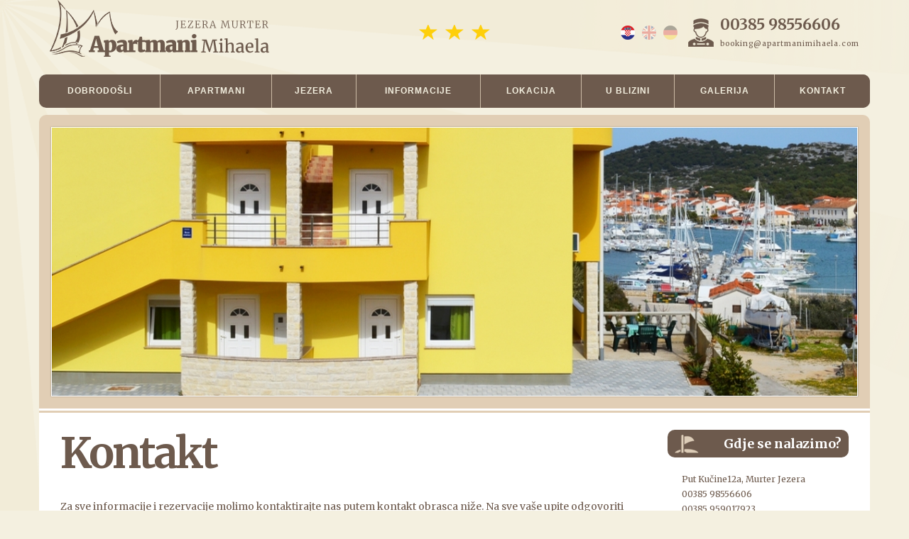

--- FILE ---
content_type: text/html; charset=UTF-8
request_url: http://apartmanimihaela.com/kontakt/
body_size: 29060
content:
<!DOCTYPE html>
<html lang="hr" prefix="og: http://ogp.me/ns#">
<head>
<meta charset="UTF-8" />
<meta name="viewport" content="width=device-width, initial-scale=1, maximum-scale=1" />
<link rel="stylesheet" type="text/css" href="http://apartmanimihaela.com/wp-content/themes/apartmanimihaela/style.css" />
<link rel="stylesheet" type="text/css" href="http://apartmanimihaela.com/wp-content/themes/apartmanimihaela/css/bootstrap.min.css" />
<link href='https://fonts.googleapis.com/css?family=Merriweather:400,700&subset=latin,latin-ext' rel='stylesheet' type='text/css'>
<script src="https://ajax.googleapis.com/ajax/libs/jquery/2.2.0/jquery.min.js"></script>
<script type="text/javascript" src="http://apartmanimihaela.com/wp-content/themes/apartmanimihaela/js/bootstrap.min.js"></script>
<title>Kontakt - Apartmani Mihaela</title>
<!-- Added by Simplest Gallery Plugin v. 4.3 BEGIN -->
<!-- SG default gallery type is: lightbox -->
<!-- Added by FancyBox without labels BEGIN -->
<!-- Lighbox module for Simplest Gallery, v. 1.1 -->
<!-- Added by FancyBox without labels END -->
<!-- Added by Simplest Gallery Plugin END -->

<!-- This site is optimized with the Yoast SEO plugin v4.2.1 - https://yoast.com/wordpress/plugins/seo/ -->
<link rel="canonical" href="http://apartmanimihaela.com/kontakt/" />
<meta property="og:locale" content="hr_HR" />
<meta property="og:type" content="article" />
<meta property="og:title" content="Kontakt - Apartmani Mihaela" />
<meta property="og:description" content="Za sve informacije i rezervacije molimo kontaktirajte nas putem kontakt obrasca niže. Na sve vaše upite odgovoriti ćemo u najkraćem mogućem roku. Hvala na povjerenju. Kontakt obrazac" />
<meta property="og:url" content="http://apartmanimihaela.com/kontakt/" />
<meta property="og:site_name" content="Apartmani Mihaela" />
<meta name="twitter:card" content="summary" />
<meta name="twitter:description" content="Za sve informacije i rezervacije molimo kontaktirajte nas putem kontakt obrasca niže. Na sve vaše upite odgovoriti ćemo u najkraćem mogućem roku. Hvala na povjerenju. Kontakt obrazac" />
<meta name="twitter:title" content="Kontakt - Apartmani Mihaela" />
<!-- / Yoast SEO plugin. -->

<link rel='dns-prefetch' href='//ajax.googleapis.com' />
<link rel='dns-prefetch' href='//s0.wp.com' />
<link rel='dns-prefetch' href='//s.w.org' />
<link rel="alternate" type="application/rss+xml" title="Apartmani Mihaela &raquo; Kanal" href="http://apartmanimihaela.com/feed/" />
<link rel="alternate" type="application/rss+xml" title="Apartmani Mihaela &raquo; Kanal komentara" href="http://apartmanimihaela.com/comments/feed/" />
		<script type="text/javascript">
			window._wpemojiSettings = {"baseUrl":"https:\/\/s.w.org\/images\/core\/emoji\/2.2.1\/72x72\/","ext":".png","svgUrl":"https:\/\/s.w.org\/images\/core\/emoji\/2.2.1\/svg\/","svgExt":".svg","source":{"concatemoji":"http:\/\/apartmanimihaela.com\/wp-includes\/js\/wp-emoji-release.min.js?ver=4.7.3"}};
			!function(a,b,c){function d(a){var b,c,d,e,f=String.fromCharCode;if(!k||!k.fillText)return!1;switch(k.clearRect(0,0,j.width,j.height),k.textBaseline="top",k.font="600 32px Arial",a){case"flag":return k.fillText(f(55356,56826,55356,56819),0,0),!(j.toDataURL().length<3e3)&&(k.clearRect(0,0,j.width,j.height),k.fillText(f(55356,57331,65039,8205,55356,57096),0,0),b=j.toDataURL(),k.clearRect(0,0,j.width,j.height),k.fillText(f(55356,57331,55356,57096),0,0),c=j.toDataURL(),b!==c);case"emoji4":return k.fillText(f(55357,56425,55356,57341,8205,55357,56507),0,0),d=j.toDataURL(),k.clearRect(0,0,j.width,j.height),k.fillText(f(55357,56425,55356,57341,55357,56507),0,0),e=j.toDataURL(),d!==e}return!1}function e(a){var c=b.createElement("script");c.src=a,c.defer=c.type="text/javascript",b.getElementsByTagName("head")[0].appendChild(c)}var f,g,h,i,j=b.createElement("canvas"),k=j.getContext&&j.getContext("2d");for(i=Array("flag","emoji4"),c.supports={everything:!0,everythingExceptFlag:!0},h=0;h<i.length;h++)c.supports[i[h]]=d(i[h]),c.supports.everything=c.supports.everything&&c.supports[i[h]],"flag"!==i[h]&&(c.supports.everythingExceptFlag=c.supports.everythingExceptFlag&&c.supports[i[h]]);c.supports.everythingExceptFlag=c.supports.everythingExceptFlag&&!c.supports.flag,c.DOMReady=!1,c.readyCallback=function(){c.DOMReady=!0},c.supports.everything||(g=function(){c.readyCallback()},b.addEventListener?(b.addEventListener("DOMContentLoaded",g,!1),a.addEventListener("load",g,!1)):(a.attachEvent("onload",g),b.attachEvent("onreadystatechange",function(){"complete"===b.readyState&&c.readyCallback()})),f=c.source||{},f.concatemoji?e(f.concatemoji):f.wpemoji&&f.twemoji&&(e(f.twemoji),e(f.wpemoji)))}(window,document,window._wpemojiSettings);
		</script>
		<style type="text/css">
img.wp-smiley,
img.emoji {
	display: inline !important;
	border: none !important;
	box-shadow: none !important;
	height: 1em !important;
	width: 1em !important;
	margin: 0 .07em !important;
	vertical-align: -0.1em !important;
	background: none !important;
	padding: 0 !important;
}
</style>
<link rel='stylesheet' id='contact-form-7-css'  href='http://apartmanimihaela.com/wp-content/plugins/contact-form-7/includes/css/styles.css?ver=4.6.1' type='text/css' media='all' />
<link rel='stylesheet' id='jquery-ui-theme-css'  href='http://ajax.googleapis.com/ajax/libs/jqueryui/1.11.4/themes/smoothness/jquery-ui.min.css?ver=1.11.4' type='text/css' media='all' />
<link rel='stylesheet' id='jquery-ui-timepicker-css'  href='http://apartmanimihaela.com/wp-content/plugins/contact-form-7-datepicker/js/jquery-ui-timepicker/jquery-ui-timepicker-addon.min.css?ver=4.7.3' type='text/css' media='all' />
<link rel='stylesheet' id='fancybox-css'  href='http://apartmanimihaela.com/wp-content/plugins/simplest-gallery/fancybox/jquery.fancybox-1.3.4.css?ver=4.7.3' type='text/css' media='all' />
<link rel='stylesheet' id='jetpack_css-css'  href='http://apartmanimihaela.com/wp-content/plugins/jetpack/css/jetpack.css?ver=4.5' type='text/css' media='all' />
<script type='text/javascript' src='http://apartmanimihaela.com/wp-content/plugins/simplest-gallery/lib/jquery-1.10.2.min.js?ver=1.10.2'></script>
<script type='text/javascript' src='http://apartmanimihaela.com/wp-content/plugins/simplest-gallery/lib/jquery-migrate-1.2.1.min.js?ver=1.2.1'></script>
<script type='text/javascript' src='http://apartmanimihaela.com/wp-content/plugins/simplest-gallery/lib/jquery.mousewheel-3.0.6.pack.js?ver=3.0.6'></script>
<script type='text/javascript' src='http://apartmanimihaela.com/wp-content/plugins/simplest-gallery/fancybox/jquery.fancybox-1.3.4.js?ver=1.3.4'></script>
<link rel='https://api.w.org/' href='http://apartmanimihaela.com/wp-json/' />
<link rel="EditURI" type="application/rsd+xml" title="RSD" href="http://apartmanimihaela.com/xmlrpc.php?rsd" />
<link rel="wlwmanifest" type="application/wlwmanifest+xml" href="http://apartmanimihaela.com/wp-includes/wlwmanifest.xml" /> 
<meta name="generator" content="WordPress 4.7.3" />
<link rel='shortlink' href='http://wp.me/P7ilsv-b' />
<link rel="alternate" type="application/json+oembed" href="http://apartmanimihaela.com/wp-json/oembed/1.0/embed?url=http%3A%2F%2Fapartmanimihaela.com%2Fkontakt%2F" />
<link rel="alternate" type="text/xml+oembed" href="http://apartmanimihaela.com/wp-json/oembed/1.0/embed?url=http%3A%2F%2Fapartmanimihaela.com%2Fkontakt%2F&#038;format=xml" />
<style type="text/css">
.qtranxs_flag_hr {background-image: url(http://apartmanimihaela.com/wp-content/plugins/qtranslate-x/flags/hr.png); background-repeat: no-repeat;}
.qtranxs_flag_en {background-image: url(http://apartmanimihaela.com/wp-content/plugins/qtranslate-x/flags/gb.png); background-repeat: no-repeat;}
.qtranxs_flag_de {background-image: url(http://apartmanimihaela.com/wp-content/plugins/qtranslate-x/flags/de.png); background-repeat: no-repeat;}
</style>
<link hreflang="hr" href="http://apartmanimihaela.com/hr/kontakt/" rel="alternate" />
<link hreflang="en" href="http://apartmanimihaela.com/en/kontakt/" rel="alternate" />
<link hreflang="de" href="http://apartmanimihaela.com/de/kontakt/" rel="alternate" />
<link hreflang="x-default" href="http://apartmanimihaela.com/kontakt/" rel="alternate" />
<meta name="generator" content="qTranslate-X 3.4.6.8" />

<link rel='dns-prefetch' href='//v0.wordpress.com'>
<style type='text/css'>img#wpstats{display:none}</style></head>
<body class="page-template-default page page-id-11">
	<header>
		<section class="container">
			<div class="row">
				<div class="mobile_header group">
					<div class="header_menu_mobile">
						<a href="/" title="" id="mob_logo">Apartmani Mihaela Jezera Murter</a>
						<a href="#" title="" id="mob_menu" class="glyphicon glyphicon-align-justify"></a>
						<div class="menu_holder" style="display:none;">
						<div class="menu-glavni-izbornik-container"><ul id="menu-glavni-izbornik" class="menu"><li id="menu-item-560" class="menu-item menu-item-type-post_type menu-item-object-page menu-item-home menu-item-560"><a href="http://apartmanimihaela.com/">Dobrodošli</a></li>
<li id="menu-item-561" class="menu-item menu-item-type-taxonomy menu-item-object-category menu-item-561"><a href="http://apartmanimihaela.com/apartmani/">Apartmani</a></li>
<li id="menu-item-562" class="menu-item menu-item-type-post_type menu-item-object-page menu-item-562"><a href="http://apartmanimihaela.com/jezera/">Jezera</a></li>
<li id="menu-item-563" class="menu-item menu-item-type-taxonomy menu-item-object-category menu-item-563"><a href="http://apartmanimihaela.com/informacije/">Informacije</a></li>
<li id="menu-item-564" class="menu-item menu-item-type-post_type menu-item-object-page menu-item-564"><a href="http://apartmanimihaela.com/lokacija/">Lokacija</a></li>
<li id="menu-item-565" class="menu-item menu-item-type-taxonomy menu-item-object-category menu-item-565"><a href="http://apartmanimihaela.com/u-blizini/">U blizini</a></li>
<li id="menu-item-566" class="menu-item menu-item-type-post_type menu-item-object-page menu-item-566"><a href="http://apartmanimihaela.com/galerija/">Galerija</a></li>
<li id="menu-item-567" class="menu-item menu-item-type-post_type menu-item-object-page current-menu-item page_item page-item-11 current_page_item menu-item-567"><a href="http://apartmanimihaela.com/kontakt/">Kontakt</a></li>
</ul></div>						
<ul class="language-chooser language-chooser-text qtranxs_language_chooser" id="qtranslate-chooser">
<li class="lang-hr active"><a href="http://apartmanimihaela.com/hr/kontakt/" hreflang="hr" title="Hrvatski (hr)" class="qtranxs_text qtranxs_text_hr"><span>Hrvatski</span></a></li>
<li class="lang-en"><a href="http://apartmanimihaela.com/en/kontakt/" hreflang="en" title="English (en)" class="qtranxs_text qtranxs_text_en"><span>English</span></a></li>
<li class="lang-de"><a href="http://apartmanimihaela.com/de/kontakt/" hreflang="de" title="Deutsch (de)" class="qtranxs_text qtranxs_text_de"><span>Deutsch</span></a></li>
</ul><div class="qtranxs_widget_end"></div>
						<a href="tel:0038598556606" title="" class="menu_item_added">00385 98556606</a>
						<a href="tel:00385959017923" title="" class="menu_item_added">00385 959017923</a>
						<a href="mailto:booking@apartmanimihaela.com" title="" class="menu_item_added">booking@apartmanimihaela.com</a>
						</div>
					</div>
				</div>
				<div class="group desktop">
					<div class="col-md-4">
						<h2 class="logo"><a href="http://apartmanimihaela.com/" title="Apartmani Mihaela" rel="home">Apartmani Mihaela</a></h2>					</div>
					<div class="col-md-4">
						<div class="categorization"></div>
					</div>
					<div class="col-md-4 nomp">
						<div class="header_menu">
							<ul class="header_menu horizontal">
								<li class="lang">
<ul class="language-chooser language-chooser-text qtranxs_language_chooser" id="qtranslate-chooser">
<li class="lang-hr active"><a href="http://apartmanimihaela.com/hr/kontakt/" hreflang="hr" title="Hrvatski (hr)" class="qtranxs_text qtranxs_text_hr"><span>Hrvatski</span></a></li>
<li class="lang-en"><a href="http://apartmanimihaela.com/en/kontakt/" hreflang="en" title="English (en)" class="qtranxs_text qtranxs_text_en"><span>English</span></a></li>
<li class="lang-de"><a href="http://apartmanimihaela.com/de/kontakt/" hreflang="de" title="Deutsch (de)" class="qtranxs_text qtranxs_text_de"><span>Deutsch</span></a></li>
</ul><div class="qtranxs_widget_end"></div>
</li>
								<li class="rec">
									<strong><a href="tel:0038598556606" title="">00385 98556606</a></strong>
									<span><a href="mailto:booking@apartmanimihaela.com" title="">booking@apartmanimihaela.com</a></span>
								</li>
							</ul>
						</div>
					</div>
				</div>
				<nav class="master_menu"><div class="menu-glavni-izbornik-container"><ul id="menu-glavni-izbornik-1" class="menu"><li class="menu-item menu-item-type-post_type menu-item-object-page menu-item-home menu-item-560"><a href="http://apartmanimihaela.com/">Dobrodošli</a></li>
<li class="menu-item menu-item-type-taxonomy menu-item-object-category menu-item-561"><a href="http://apartmanimihaela.com/apartmani/">Apartmani</a></li>
<li class="menu-item menu-item-type-post_type menu-item-object-page menu-item-562"><a href="http://apartmanimihaela.com/jezera/">Jezera</a></li>
<li class="menu-item menu-item-type-taxonomy menu-item-object-category menu-item-563"><a href="http://apartmanimihaela.com/informacije/">Informacije</a></li>
<li class="menu-item menu-item-type-post_type menu-item-object-page menu-item-564"><a href="http://apartmanimihaela.com/lokacija/">Lokacija</a></li>
<li class="menu-item menu-item-type-taxonomy menu-item-object-category menu-item-565"><a href="http://apartmanimihaela.com/u-blizini/">U blizini</a></li>
<li class="menu-item menu-item-type-post_type menu-item-object-page menu-item-566"><a href="http://apartmanimihaela.com/galerija/">Galerija</a></li>
<li class="menu-item menu-item-type-post_type menu-item-object-page current-menu-item page_item page-item-11 current_page_item menu-item-567"><a href="http://apartmanimihaela.com/kontakt/">Kontakt</a></li>
</ul></div></nav>
				<div class="slider">
					<div class="slider_inner">
						<!-- meta slider -->
<div style="width: 100%; margin: 0 auto;" class="metaslider metaslider-flex metaslider-31 ml-slider nav-hidden">
    
    <div id="metaslider_container_31">
        <div id="metaslider_31" class="flexslider">
            <ul class="slides">
                <li style="display: block; width: 100%;" class="slide-409 ms-image"><img src="http://apartmanimihaela.com/wp-content/uploads/2016/02/K40-1.jpg" height="400" width="1200" alt="" class="slider-31 slide-409" /></li>
                <li style="display: none; width: 100%;" class="slide-405 ms-image"><img src="http://apartmanimihaela.com/wp-content/uploads/2016/02/K39.jpg" height="400" width="1200" alt="" class="slider-31 slide-405" /></li>
                <li style="display: none; width: 100%;" class="slide-34 ms-image"><img src="http://apartmanimihaela.com/wp-content/uploads/2016/02/0-1200x400.jpg" height="400" width="1200" alt="" class="slider-31 slide-34" /></li>
                <li style="display: none; width: 100%;" class="slide-343 ms-image"><img src="http://apartmanimihaela.com/wp-content/uploads/2016/02/slika-za-glavni-slajd.jpg" height="400" width="1200" alt="" class="slider-31 slide-343" /></li>
                <li style="display: none; width: 100%;" class="slide-329 ms-image"><img src="http://apartmanimihaela.com/wp-content/uploads/2016/02/jezera_murter.jpg" height="400" width="1200" alt="" class="slider-31 slide-329" /></li>
                <li style="display: none; width: 100%;" class="slide-328 ms-image"><img src="http://apartmanimihaela.com/wp-content/uploads/2016/02/apartmani_mihaela_3.jpg" height="400" width="1200" alt="" class="slider-31 slide-328" /></li>
                <li style="display: none; width: 100%;" class="slide-330 ms-image"><img src="http://apartmanimihaela.com/wp-content/uploads/2016/02/apartmani_mihaela_plaza.jpg" height="400" width="1200" alt="" class="slider-31 slide-330" /></li>
                <li style="display: none; width: 100%;" class="slide-347 ms-image"><img src="http://apartmanimihaela.com/wp-content/uploads/2016/02/slika-za-glavni-slajd-10.jpg" height="400" width="1200" alt="" class="slider-31 slide-347" /></li>
            </ul>
        </div>
        
    </div>
    <script type="text/javascript">
        var metaslider_31 = function($) {
            $('#metaslider_31').flexslider({ 
                slideshowSpeed:4000,
                animation:"fade",
                controlNav:false,
                directionNav:true,
                pauseOnHover:true,
                direction:"horizontal",
                reverse:false,
                animationSpeed:600,
                prevText:"&lt;",
                nextText:"&gt;",
                slideshow:true
            });
        };
        var timer_metaslider_31 = function() {
            var slider = !window.jQuery ? window.setTimeout(timer_metaslider_31, 100) : !jQuery.isReady ? window.setTimeout(timer_metaslider_31, 1) : metaslider_31(window.jQuery);
        };
        timer_metaslider_31();
    </script>
</div>
<!--// meta slider-->					</div>
				</div>
			</div>
		</section>
	</header><div class="container">
	<div class="row content">
		<div class="col-md-12">
			<div class="col-md-9">
							<div class="mb30">
					<h1 class="entry-title"><a href="http://apartmanimihaela.com/kontakt/" rel="bookmark" title="Kontakt">Kontakt</a></h1>
									</div>
				<div class="entry-content">
					<p>Za sve informacije i rezervacije molimo kontaktirajte nas putem kontakt obrasca niže. Na sve vaše upite odgovoriti ćemo u najkraćem mogućem roku. Hvala na povjerenju.</p>
<h3>Kontakt obrazac</h3>
<div role="form" class="wpcf7" id="wpcf7-f53-p11-o1" lang="hr" dir="ltr">
<div class="screen-reader-response"></div>
<form action="/kontakt/#wpcf7-f53-p11-o1" method="post" class="wpcf7-form" novalidate="novalidate">
<div style="display: none;">
<input type="hidden" name="_wpcf7" value="53" />
<input type="hidden" name="_wpcf7_version" value="4.6.1" />
<input type="hidden" name="_wpcf7_locale" value="hr" />
<input type="hidden" name="_wpcf7_unit_tag" value="wpcf7-f53-p11-o1" />
<input type="hidden" name="_wpnonce" value="39a6429a61" />
</div>
<ul class="contact_form">
<li>
<label>Vaše ime (obavezno)</label><br />
<span class="wpcf7-form-control-wrap your-name"><input type="text" name="your-name" value="" size="40" class="wpcf7-form-control wpcf7-text wpcf7-validates-as-required" aria-required="true" aria-invalid="false" /></span>
</li>
<li>
<label>Vaš email (obavezno)</label><br />
<span class="wpcf7-form-control-wrap your-email"><input type="email" name="your-email" value="" size="40" class="wpcf7-form-control wpcf7-text wpcf7-email wpcf7-validates-as-required wpcf7-validates-as-email" aria-required="true" aria-invalid="false" /></span>
</li>
<li class="cals">
<div class="group">
<div class="ci">
<label>Broj odraslih</label><br />
<span class="wpcf7-form-control-wrap adults-number"><input type="text" name="adults-number" value="" size="40" class="wpcf7-form-control wpcf7-text" aria-invalid="false" /></span>
</div>
<div class="co">
<label>Broj djece</label><br />
<span class="wpcf7-form-control-wrap children-number"><input type="text" name="children-number" value="" size="40" class="wpcf7-form-control wpcf7-text" aria-invalid="false" /></span>
</div>
</div>
</li>
<li class="cals">
<div class="group">
<div class="ci">
<label>Datum dolaska</label><br />
<span class="wpcf7-form-control-wrap datetime-245"><input type="text" name="datetime-245" value="" size="40" class="wpcf7-form-control wpcf7-date wpcf7-datetime" /> </span>
</div>
<div class="co">
<label>Datum odlaska</label><br />
<span class="wpcf7-form-control-wrap datetime-830"><input type="text" name="datetime-830" value="" size="40" class="wpcf7-form-control wpcf7-date wpcf7-datetime" /> </span>
</div>
</div>
</li>
<li>
<label>Vaša poruka</label><br />
<span class="wpcf7-form-control-wrap your-message"><textarea name="your-message" cols="40" rows="10" class="wpcf7-form-control wpcf7-textarea" aria-invalid="false"></textarea></span>
</li>
<li><input type="submit" value="Pošalji" class="wpcf7-form-control wpcf7-submit" /></li>
</ul>
<div class="wpcf7-response-output wpcf7-display-none"></div></form></div>
				</div>
						</div>
			<div class="col-md-3">
				<ul class="sidebar_list">
<li id="text-2" class="widget-container widget_text"><h3 class="widget-title">Gdje se nalazimo?</h3>			<div class="textwidget">Put Kučine12a, Murter Jezera<br/>
00385 98556606<br/>
00385 959017923<br/>
info@apartmanimihaela.com
<br/><br/>
Lat: 43° 46' 56.2" (43.782278)<br/> 
Lon: 15° 38' 45.11" (15.645864)</div>
		</li><li id="text-3" class="widget-container widget_text"><h3 class="widget-title">Udaljenosti</h3>			<div class="textwidget"><dl>
<dt>More</dt>
<dd>70m</dd>
<dt>Plaža</dt>
<dd>100m</dd>
<dt>Trgovina</dt>
<dd>500m</dd>
<dt>Restoran</dt>
<dd>100m</dd>
<dt>Marina</dt>
<dd>70m</dd>
<dt>Centar</dt>
<dd>500m</dd>
</dl><br/>
<i>Za naše goste osiguravamo uslugu Taxi prijevoza</i></div>
		</li><li id="text-4" class="widget-container widget_text"><h3 class="widget-title">Murter Jezera</h3>			<div class="textwidget">Mjesto je dobitnik brojnih priznanja Hrvatske 
turističke zajednice , europskih udruženja, 
časopisa, a posljednja od njih su nagrada za 
naljepšu rivu dodijeljena u rujnu 2011. godine. i "Plavi cvijet" dodijeljen u listopadu iste godine.

<a href="http://apartmanimihaela.com/lokacija" title=""><img src="http://apartmanimihaela.com/wp-content/themes/apartmanimihaela/bg/cro.png" alt="" class="img-responsive" /></a></div>
		</li></ul>
			</div>
		</div>
	</div>
</div>
<footer>
	<div class="container">
		<div class="row content_footer">
			<div class="col-md-12">
				<dl class="services">
					<dt></dt>
					<dd class="dog">Grill</dd>
					<dd class="wifi">Wifi</dd>
					<dd class="ac">AC</dd>
					<dd class="tv">SAT TV</dd>
					<dd class="parking">Parking</dd>
				</dl>
				<div class="legal">
					<p><a href="https://www.google.com/maps?saddr&daddr=43.782278,15.645864" title="" target="_blank">Apartmani Mihaela - Put Kučine12a, Murter Jezera</a>, tel. <a href="tel:00385959017923" title="">+385959017923</a>, <a href="tel:0038598556606" title="">+38598556606</a>, email. <a href="mailto:info@apartmanimihaela.com" title="">info@apartmanimihaela.com</a></p>
				</div>
				<ul class="footer_nav">
					<li>
						<a href="http://apartmanimihaela.com/apartmani" title="Svi apartmani">Svi apartmani</a>
						
						</li>					<li>
						<a href="http://apartmanimihaela.com/lokacija" title="Lokacija na karti">Lokacija na karti</a>
						
						</li>					<li>
						<a href="http://apartmanimihaela.com/kontakt" title="Rezervacije">Rezervacije</a>
						
						</li>						
					<li>
						<a href="http://apartmanimihaela.com/cesta-pitanja" title="Česta pitanja">Česta pitanja</a>
						
						</li>						<li>
						<a href="http://apartmanimihaela.com/kucni-red" title="Kućni red">Kućni red</a>
						
						</li>						<li>
						<a href="http://apartmanimihaela.com/privatnost" title="Privatnost">Privatnost</a>
						
						</li>				</ul>
				<a href="https://facebook.com/apartmanimihaela.jezeramurter" title="Facebook" target="_blank" class="face">Apartmani Mihaela facebook</a>
			</div>
		</div>
	</div>
	<div class="copyr">
		<small>Copyright &copy; 2016 Apartmani Mihaela Jezera Murter | Sva prava pridržana </small>
		<small>Sadržaj ove stranice vlasništvo je Apartmana Mihaela. Zabranjuje se preuzimanje bilo kojeg dijela bez izričite dozvole autora.</small>
		<small><a href="http://webandmob.com/" title="Website Design & Development" target="_blank" class="webandmob">Website Design & Development</a></small>
	</div>
		<div style="display:none">
	</div>
<link rel='stylesheet' id='metaslider-flex-slider-css'  href='http://apartmanimihaela.com/wp-content/plugins/ml-slider/assets/sliders/flexslider/flexslider.css?ver=3.4.1' type='text/css' media='all' property='stylesheet' />
<link rel='stylesheet' id='metaslider-public-css'  href='http://apartmanimihaela.com/wp-content/plugins/ml-slider/assets/metaslider/public.css?ver=3.4.1' type='text/css' media='all' property='stylesheet' />
<script type='text/javascript' src='http://apartmanimihaela.com/wp-content/plugins/contact-form-7/includes/js/jquery.form.min.js?ver=3.51.0-2014.06.20'></script>
<script type='text/javascript'>
/* <![CDATA[ */
var _wpcf7 = {"recaptcha":{"messages":{"empty":"Molimo potvrdite da niste robot."}}};
/* ]]> */
</script>
<script type='text/javascript' src='http://apartmanimihaela.com/wp-content/plugins/contact-form-7/includes/js/scripts.js?ver=4.6.1'></script>
<script type='text/javascript' src='http://apartmanimihaela.com/wp-includes/js/jquery/ui/core.min.js?ver=1.11.4'></script>
<script type='text/javascript' src='http://apartmanimihaela.com/wp-includes/js/jquery/ui/datepicker.min.js?ver=1.11.4'></script>
<script type='text/javascript'>
jQuery(document).ready(function(jQuery){jQuery.datepicker.setDefaults({"closeText":"Zatvori","currentText":"Danas","monthNames":["sije\u010danj","velja\u010da","o\u017eujak","travanj","svibanj","lipanj","srpanj","kolovoz","rujan","listopad","studeni","prosinac"],"monthNamesShort":["sij.","velj.","o\u017eu.","tra.","svi.","lip.","srp.","kol.","ruj.","lis.","stu.","pro."],"nextText":"Sljede\u0107e","prevText":"Prethodno","dayNames":["Nedjelja","Ponedjeljak","Utorak","Srijeda","\u010cetvrtak","Petak","Subota"],"dayNamesShort":["Ned","Pon","Uto","Sri","\u010cet","Pet","Sub"],"dayNamesMin":["N","P","U","S","\u010c","P","S"],"dateFormat":"MM d, yy","firstDay":1,"isRTL":false});});
</script>
<script type='text/javascript' src='http://ajax.googleapis.com/ajax/libs/jqueryui/1.11.4/i18n/datepicker-hr.min.js?ver=1.11.4'></script>
<script type='text/javascript' src='http://apartmanimihaela.com/wp-content/plugins/contact-form-7-datepicker/js/jquery-ui-timepicker/jquery-ui-timepicker-addon.min.js?ver=4.7.3'></script>
<script type='text/javascript' src='http://apartmanimihaela.com/wp-content/plugins/contact-form-7-datepicker/js/jquery-ui-timepicker/i18n/jquery-ui-timepicker-hr.js?ver=4.7.3'></script>
<script type='text/javascript' src='http://apartmanimihaela.com/wp-includes/js/jquery/ui/widget.min.js?ver=1.11.4'></script>
<script type='text/javascript' src='http://apartmanimihaela.com/wp-includes/js/jquery/ui/mouse.min.js?ver=1.11.4'></script>
<script type='text/javascript' src='http://apartmanimihaela.com/wp-includes/js/jquery/ui/slider.min.js?ver=1.11.4'></script>
<script type='text/javascript' src='http://apartmanimihaela.com/wp-includes/js/jquery/ui/button.min.js?ver=1.11.4'></script>
<script type='text/javascript' src='http://apartmanimihaela.com/wp-content/plugins/contact-form-7-datepicker/js/jquery-ui-sliderAccess.js?ver=4.7.3'></script>
<script type='text/javascript' src='http://s0.wp.com/wp-content/js/devicepx-jetpack.js?ver=202605'></script>
<script type='text/javascript' src='http://apartmanimihaela.com/wp-content/plugins/ricg-responsive-images/js/picturefill.min.js?ver=3.0.1'></script>
<script type='text/javascript' src='http://apartmanimihaela.com/wp-includes/js/wp-embed.min.js?ver=4.7.3'></script>
<script type='text/javascript' src='http://apartmanimihaela.com/wp-content/plugins/ml-slider/assets/sliders/flexslider/jquery.flexslider-min.js?ver=3.4.1'></script>

<script type="text/javascript">
jQuery(function($){
	$('input[name="datetime-245"]').datetimepicker({"dateFormat":"mm/dd/yy","timeFormat":"14:00","addSliderAccess":true,"sliderAccessArgs":{"touchonly":true}}).datetimepicker('option', $.datepicker.regional['hr']).datetimepicker('option', 'minDate', "").datetimepicker('option', 'maxDate', "").datetimepicker('refresh');
	$('input[name="datetime-830"]').datetimepicker({"dateFormat":"mm/dd/yy","timeFormat":"10:00","addSliderAccess":true,"sliderAccessArgs":{"touchonly":true}}).datetimepicker('option', $.datepicker.regional['hr']).datetimepicker('option', 'minDate', "").datetimepicker('option', 'maxDate', "").datetimepicker('refresh');
});
</script>
<script type='text/javascript' src='http://stats.wp.com/e-202605.js' async defer></script>
<script type='text/javascript'>
	_stq = window._stq || [];
	_stq.push([ 'view', {v:'ext',j:'1:4.5',blog:'107806747',post:'11',tz:'0',srv:'apartmanimihaela.com'} ]);
	_stq.push([ 'clickTrackerInit', '107806747', '11' ]);
</script>
	<script type="text/javascript">
		jQuery('#mob_menu').click(function(e) {
			e.preventDefault();
			jQuery('.menu_holder').slideToggle();
		});
	</script>
	<div id="fb-root"></div>
	<script>(function(d, s, id) {
	  var js, fjs = d.getElementsByTagName(s)[0];
	  if (d.getElementById(id)) return;
	  js = d.createElement(s); js.id = id;
	  js.src = "//connect.facebook.net/hr_HR/sdk.js#xfbml=1&version=v2.5";
	  fjs.parentNode.insertBefore(js, fjs);
	}(document, 'script', 'facebook-jssdk'));</script>
</footer>
</body>
</html>

--- FILE ---
content_type: text/css
request_url: http://apartmanimihaela.com/wp-content/themes/apartmanimihaela/style.css
body_size: 17723
content:
/*
Theme Name: Apartmani Mihaela
Theme URI: http://webandmob.com
Author: Web & Mob Development
Author URI: http://webandmob.com
Description: Theme developed exclusively for Apartmani Mihaela Jezera Murter, Croatia
Version: 0.0.1
Text Domain: apartmanimihaela

Web & Mob © 2016 webandmob.com
Apartmani Mihaela wordpress theme is not distributed
*/

html,body,div,span,applet,object,iframe,h1,h2,h3,h4,h5,h6,p,blockquote,pre,a,abbr,acronym,address,big,cite,code,del,dfn,em,img,ins,kbd,q,s,samp,small,strike,strong,sub,sup,tt,var,b,u,i,center,dl,dt,dd,ol,ul,li,fieldset,form,label,legend,table,caption,tbody,tfoot,thead,tr,th,td,article,aside,canvas,details,embed,figure,figcaption,footer,header,hgroup,menu,nav,output,ruby,section,summary,time,mark,audio,video{font-size:100%;font:inherit;padding:0;border:0;margin:0;vertical-align:baseline}body{line-height:1}ol,ul{list-style:none}blockquote,q{quotes:none}blockquote:before,blockquote:after,q:before,q:after{content:'';content:none}table{border-collapse:collapse;border-spacing:0}article,aside,details,figcaption,figure,footer,header,hgroup,menu,nav,section{display:block}.clear{clear:both}
.sticky{}.bypostauthor{}.wp-caption{}.wp-caption-text{}.gallery-caption{}.alignright{}.alignleft{}.aligncenter{}.screen-reader-text{clip:rect(1px, 1px, 1px, 1px);position:absolute !important}

/* font-family: 'Merriweather', serif; */

/* GLOBAL */
body{margin:0px;padding:0px;color:#6d5a4d;background: #f4f0e0 url(bg/bg.png) no-repeat left top;font-family: 'Merriweather', Arial, sans-serif;font-size:14px;line-height:1.42857143;}
a{color:#ccbba4;
transition:color 350ms ease;
-moz-transition:color 350ms ease;
-webkit-transition:color 350ms ease;
-ms-transition:color 350ms ease;
-o-transition:color 350ms ease;
}
a:hover{color:#6d5a4d;}

h1 {font-size:48px;}
h2 {font-size:30px;line-height:1.4em!important;}
h3 {font-size:24px;}
h4 {font-size:18px;}
h5 {font-size:17px;}
h6 {font-size:16px;}

.tr {text-align:right;}
.tc {text-align:center;}
.tu {text-transform:uppercase;}
.group {content:'';display:table;clear:both;width:100%;}
.left {float:left;}
.right {float:right;}

.mt10{margin-top:10px;}
.mb10{margin-bottom:10px;}

.mt30{margin-top:30px;}
.mb30{margin-bottom:30px;}

.p10 {padding:10px;}

ul.horizontal {content:'';display:table;clear:both;margin:0px;padding:0px;}
ul.horizontal li {float:left;}

.clear {clear:both;}

/* LOCAL */
.logo {width:310px;margin:0px;}
.logo a {background-image: url(bg/apartmanimihaela.png);background-repeat:no-repeat;background-position:top left;display:block;height:80px;text-indent:-9999px;}
.logo a:hover {background-position:bottom left;}

.header_menu {position:relative;}
.header_menu ul.header_menu {position:absolute;top:20px;right:0px;}
.header_menu ul.header_menu li {}
.header_menu ul.header_menu li.rec {background: url(bg/icons.png) no-repeat 0px 6px;padding-left:45px;}
.header_menu ul.header_menu li.rec a {color:#6d5a4d;}
.header_menu ul.header_menu li.rec a:hover {color:#ccbba4;}
.header_menu ul.header_menu li.rec strong, .header_menu ul li .rec span{display:block;}
.header_menu ul.header_menu li.rec strong a {font-size:21px;}
.header_menu ul.header_menu li.rec span a {font-size:10px;letter-spacing:1px;}
.header_menu ul.header_menu li.lang {padding:10px;}
.header_menu ul.header_menu li.lang a {width:20px;height:20px;display:inline-block;text-indent:-9999px;font-size:9px;margin:0px 5px;}
.header_menu ul.header_menu li.lang a:hover {color:#6d5a4d;background:#ccbba4;}

.header_menu ul.header_menu li.lang a.qtranxs_text_hr:hover {background: url(bg/flag.png) no-repeat 0px 0px;}
.header_menu ul.header_menu li.lang a.qtranxs_text_hr {background: url(bg/flag.png) no-repeat 0px -40px;}
.header_menu ul.header_menu li.lang a.qtranxs_text_en:hover {background: url(bg/flag.png) no-repeat 0px -80px;}
.header_menu ul.header_menu li.lang a.qtranxs_text_en {background: url(bg/flag.png) no-repeat 0px -120px;}
.header_menu ul.header_menu li.lang a.qtranxs_text_de:hover {background: url(bg/flag.png) no-repeat 0px -160px;}
.header_menu ul.header_menu li.lang a.qtranxs_text_de {background: url(bg/flag.png) no-repeat 0px -200px;}

#qtranslate-chooser li.active a.qtranxs_text_hr {background: url(bg/flag.png) no-repeat 0px 0px;}
#qtranslate-chooser li.active a.qtranxs_text_en {background: url(bg/flag.png) no-repeat 0px -80px;}
#qtranslate-chooser li.active a.qtranxs_text_de {background: url(bg/flag.png) no-repeat 0px -160px;}

ul.nav_lang {display:table;content:'';clear:both;}
ul.nav_lang li {float:left;}
ul.nav_lang li a {}

.master_menu {padding:10px 0px;}
.master_menu ul.menu {background:#6d5a4d;width:100%;margin:0px;padding:0px;display:table;
border-radius:10px;
-moz-border-radius:10px;
-webkit-border-radius:10px;
-ms-border-radius:10px;
-o-border-radius:10px;
}
.master_menu ul.menu li {display:table-cell;border-right:1px solid #ccbba6;}
.master_menu ul.menu li:last-child {border:0px;}
.master_menu ul.menu li a {font-family:Tahoma, Arial, Sans-serif;font-size:12px;font-weight:bold;letter-spacing:1px;padding:15px;text-transform:uppercase;color:#f4f0e0;display:block;text-align:center;
transition:background 350ms ease;
-moz-transition:background 350ms ease;
-webkit-transition:background 350ms ease;
-ms-transition:background 350ms ease;
-o-transition:background 350ms ease;
}
.master_menu ul.menu li a:hover{background:#c0af9a;}
.master_menu ul.menu li.current-menu-item a{background:#c0af9a;}

.master_menu ul.menu li:first-child.current-menu-item a{background:#c0af9a;
border-top-left-radius:10px;
-moz-border-top-left-radius:10px;
-webkit-border-top-left-radius:10px;
-ms-border-top-left-radius:10px;
-o-border-top-left-radius:10px;
border-bottom-left-radius:10px;
-moz-border-bottom-left-radius:10px;
-webkit-border-bottom-left-radius:10px;
-ms-border-bottom-left-radius:10px;
-o-border-bottom-left-radius:10px;
}

.master_menu ul.menu li:last-child.current-menu-item a{background:#6d5a4d;
border-top-right-radius:10px;
-moz-border-top-right-radius:10px;
-webkit-border-top-right-radius:10px;
-ms-border-top-right-radius:10px;
-o-border-top-right-radius:10px;
border-bottom-right-radius:10px;
-moz-border-bottom-right-radius:10px;
-webkit-border-bottom-right-radius:10px;
-ms-border-bottom-right-radius:10px;
-o-border-bottom-right-radius:10px;
}


.master_menu ul.menu li:first-child a:hover {
border-top-left-radius:10px;
-moz-border-top-left-radius:10px;
-webkit-border-top-left-radius:10px;
-ms-border-top-left-radius:10px;
-o-border-top-left-radius:10px;
border-bottom-left-radius:10px;
-moz-border-bottom-left-radius:10px;
-webkit-border-bottom-left-radius:10px;
-ms-border-bottom-left-radius:10px;
-o-border-bottom-left-radius:10px;
}
.master_menu ul.menu li:last-child a:hover {
border-top-right-radius:10px;
-moz-border-top-right-radius:10px;
-webkit-border-top-right-radius:10px;
-ms-border-top-right-radius:10px;
-o-border-top-right-radius:10px;
border-bottom-right-radius:10px;
-moz-border-bottom-right-radius:10px;
-webkit-border-bottom-right-radius:10px;
-ms-border-bottom-right-radius:10px;
-o-border-bottom-right-radius:10px;
}
.slider {background:#e1ceb5;position:relative;padding:15px;
border-top-left-radius:10px;
-moz-border-top-left-radius:10px;
-webkit-border-top-left-radius:10px;
-ms-border-top-left-radius:10px;
-o-border-top-left-radius:10px;
border-top-right-radius:10px;
-moz-border-top-right-radius:10px;
-webkit-border-top-right-radius:10px;
-ms-border-top-right-radius:10px;
-o-border-top-right-radius:10px;
}
.slider:after {content:'';position:absolute;left:0px;bottom:-6px;height:3px;width:100%;background:#e1ceb5;}
.slider img {width:100%;

}
.slider .slider_inner {
border:1px solid #fff!important;margin:2px!important;
box-shadow:0px 0px 2px #9c8c77;
-moz-box-shadow:0px 0px 2px #9c8c77;
-webkit-box-shadow:0px 0px 2px #9c8c77;
-ms-box-shadow:0px 0px 2px #9c8c77;
-o-box-shadow:0px 0px 2px #9c8c77;
overflow:hidden;
}

.content {padding:30px 0px;background:#fff;}
.content_footer {padding:30px 0px;background:#6d5a4d;position:relative;
border-bottom-right-radius:10px;
-moz-border-bottom-right-radius:10px;
-webkit-border-bottom-right-radius:10px;
-ms-border-bottom-right-radius:10px;
-o-border-bottom-right-radius:10px;
border-bottom-left-radius:10px;
-moz-border-bottom-left-radius:10px;
-webkit-border-bottom-left-radius:10px;
-ms-border-bottom-left-radius:10px;
-o-border-bottom-left-radius:10px;
}

.content_footer a.fb {width:75px;height:20px;display:inline-block; background:red;}
.content_footer:before {content:'';position:absolute;top:-5px;height:3px;z-index:9999;background:#6d5a4d;width:100%;}

.sidebar_list {margin:0px;}
.sidebar_list .widget-title {background:#6d5a4d;padding:10px;color:#fff;font-weight:bold;font-size:18px;position:relative;
border-radius:10px;
-moz-border-radius:10px;
-webkit-border-radius:10px;
-ms-border-radius:10px;
-o-border-radius:10px;
}

.sidebar_list .widget-title span {display:block;font-size:14px;font-weight:normal;}

.sidebar_list .textwidget {margin:20px;font-size:12px;line-height:1.8em;}
.sidebar_list .textwidget img {margin:10px 0px;}
article.post {padding:0px 30px;}
.entry-title {font-size:60px;font-weight:bold;letter-spacing:-3px;}
.entry-title a {color:#6d5a4d;}
.entry-title a:hover {color:#ccbba4;}
.entry-content {}
.entry-content h3 {margin:30px 0px;line-height:1.4em;}
.entry-content p {line-height:1.8em;}

.entry-content p img.size-thumbnail {margin:0px 10px;}
.entry-content br {display:none;}

.entry-content em {font-style:italic;line-height:1.8em;}
.entry-content strong {font-weight:bold;line-height:1.8em;}
.entry-content ul {list-style-type:circle;list-style-position:inside;padding-left:15px;}
.entry-content ol {list-style-type:decimal;list-style-position:inside;padding-left:15px;}

.entry-content pre {display:block;word-break:break-all;word-wrap:break-word;text-indent:50px;line-height:1.8em;}

.textwidget dl {width:100%;padding:0px;margin:0px;display:block;}
.textwidget dl dt {display:inline-block;font-weight:normal;min-width:49%;border-bottom:1px solid #f4f0e0;padding:4px 0px;}
.textwidget dl dd {display:inline-block;text-align:right;min-width:49%;border-bottom:1px solid #f4f0e0;padding:4px 0px;}
.textwidget i {font-style:italic;}

dl.services {width:100%;display:block;text-align:center;color:#f4f0e0;margin-bottom:60px;}
dl.services dt {}
dl.services dd {display:inline-block;width:80px;padding-top:80px;text-transform:uppercase;margin:0px 10px;}
dl.services dd.dog {background: url(bg/icons.png) no-repeat 0px -100px;}
dl.services dd.wifi {background: url(bg/icons.png) no-repeat 0px -220px;}
dl.services dd.ac {background: url(bg/icons.png) no-repeat 0px -339px;}
dl.services dd.tv {background: url(bg/icons.png) no-repeat 9px -457px;}
dl.services dd.parking {background: url(bg/icons.png) no-repeat 0px -576px;width:100px!important;}

footer .legal {text-align:center;margin:0px auto;}
footer .legal p {font-size:12px;color:#f4f0e0;}
footer .legal a {font-size:12px;color:#f4f0e0;text-decoration:none;}
footer .legal a:hover {text-decoration:underline;}

footer ul.footer_nav {width:100%;display:block;text-align:center;margin-top:60px;margin-bottom:0px;}
footer ul.footer_nav li {display:inline-block;border-right:1px solid #f4f0e0;}
footer ul.footer_nav li:last-child{border:0px!important;}
footer ul.footer_nav li a {display:block;padding:4px 10px;color:#f4f0e0;font-size:12px;}
footer ul.footer_nav li a:hover {text-decoration:underline;}

.archive-meta {margin-top:10px;font-style:italic;}

.cat {}
.cat article {border-top:1px solid #ddd;padding:30px 0px;}
.cat article .atc {}
.cat article .atc a.img_outer img {border-radius:10px;
-moz-border-radius:10px;
-webkit-border-radius:10px;
-ms-border-radius:10px;
-o-border-radius:10px;
max-width:160px;
max-height:120px;
overflow:hidden;
}

.cat article .atc h2 {}
.cat article .atc p {margin:10px 40px 0px 0px;}
.cat article .atc a.more {position:absolute;right:0px;bottom:0px;display:inline-block;font-size:12px;background:#ccbba4;color:#fff;padding:5px 10px;
transition:background 350ms ease;
-moz-transition:background 350ms ease;
-webkit-transition:background 350ms ease;
-ms-transition:background 350ms ease;
-o-transition:background 350ms ease;
border-radius:10px;
-moz-border-radius:10px;
-webkit-border-radius:10px;
-ms-border-radius:10px;
-o-border-radius:10px;
}
.cat article .atc a.more:hover {background:#6d5a4c;}
.cat .assets {}
.cat .assets ul {margin-top:10px;}
.cat .assets ul li {padding:5px;font-size:10px;text-transform:uppercase;}
.cat .assets ul li .glyphicon {color:#31b6ad;margin-right:5px;}

#text-2 h3.widget-title {background: #6d5a4d url(bg/icons.png) no-repeat 10px -685px;text-align:right;}
#text-3 h3.widget-title {background: #6d5a4d url(bg/icons.png) no-repeat 10px -737px;text-align:right;}
#text-4 h3.widget-title {background: #6d5a4d url(bg/icons.png) no-repeat 10px -790px;text-align:right;}

.gallery-item {width:auto!important;margin:2px!important;}
.fancybox img {border:0px!important;}
#fancybox-overlay {background:#000!important;}
#fancybox-content {border:1px!important;}
#fancybox-close, #fancybox-right {right:-30px!important;}

a.route {display:block;padding:10px;background:#eee;text-align:center;}
a.route:hover {background:#ddd;}

a.face {width:50px;height:50px;display:block;position:absolute;right:30px;bottom:0px;text-indent:-9999px;background: url(bg/icons.png) no-repeat 0px -874px;}
.categorization {width:100px;height:25px;margin:35px auto;background: url(bg/icons.png) no-repeat 0px -975px;}

ul.contact_form {width:100%;}
ul.contact_form li {padding:10px;}
ul.contact_form li label {display:block;padding-bottom:5px;font-weight:normal;}
ul.contact_form li input, ul.contact_form li textarea {padding:7px;width:100%;border:1px solid #ddd;
border-radius:10px;
-moz-border-radius:10px;
-webkit-border-radius:10px;
-ms-border-radius:10px;
-o-border-radius:10px;
}
ul.contact_form li.cals {}
ul.contact_form li.cals .ci {width:47%;float:left;}
ul.contact_form li.cals .co {width:47%;float:right;}

.copyr {text-align:center;padding:30px;color:#ccbba4;font-size:11px;}
.copyr small {display:block;font-size:11px;}
a.webandmob {display:inline-block;background: url(bg/webandmob_com.png) no-repeat 0px 12px;padding:15px 15px 15px 30px;}

.mobile_header {display:none; font-size:11px;text-align:center;}
.mobile_header ul#qtranslate-chooser {width:100%;content:'';display:table;clear:both;margin:30px 0px 0px 0px;padding:0px;}
.mobile_header ul#qtranslate-chooser li a {display:block;background:transparent!important;font-size:12px;}
.mobile_header .menu {margin:0px!important;}

.header_menu_mobile {display:none;text-align:center;position:relative;height:50px;background:#6d5a4d;}
.header_menu_mobile a#mob_logo {width:150px;height:40px;display:inline-block;color:#f4f0e0;background: url(bg/logo_mob.png) no-repeat;position:absolute;left:15px;top:7px;text-indent:-9999px;}
.header_menu_mobile a#mob_menu {display:inline-block;color:#e1ceb5;padding:13px;font-size:24px;position:absolute;right:0px;top:0px;}
.header_menu_mobile .menu_holder {position:absolute;width:100%;position:absolute;top:50px;background:#e1ceb5;z-index:99999;}
.header_menu_mobile .menu_holder li {border-bottom:1px solid #eedac0;}
.header_menu_mobile .menu_holder li:last-child {border-bottom:0px;}
.header_menu_mobile .menu_holder a {display:block;padding:10px;text-align:right;color:#6d5a4d;font-size:13px;}
.header_menu_mobile a.menu_item_added {border-top:1px solid #eedac0;}

/* Large Devices, Wide Screens */
@media only screen and (max-width : 1200px) {

}

/* Medium Devices, Desktops */
@media only screen and (max-width : 992px) {
	nav.master_menu, .header_menu, .desktop {display:none;}
	.mobile_header, .header_menu_mobile {display:block;}
	.entry-content {margin-bottom:30px;}
}

/* Small Devices, Tablets */
@media only screen and (max-width : 768px) {
	nav.master_menu, .header_menu, .desktop {display:none;}
	.mobile_header, .header_menu_mobile {display:block;}
	.entry-content {margin-bottom:30px;}
	.slider {padding:10px;border-radius:0px;-webkit-border-radius:0px;-moz-border-radius:0px;-ms-border-radius:0px;-o-border-radius:0px;}
	.slider img {min-height:200px!important;min-width:100%!important;object-fit: cover;}
	a.face {position:static;margin:30px auto;}
	.content_footer {border-radius:0px;-moz-border-radius:0px;-webkit-border-radius:0px;-ms-border-radius:0px;-o-border-radius:0px;}
}

/* Extra Small Devices, Phones */ 
@media only screen and (max-width : 480px) {
	nav.master_menu, .header_menu, .desktop {display:none;}
	.mobile_header, .header_menu_mobile {display:block;}
	.entry-title {font-size:48px;}
	.entry-content {margin-bottom:30px;}
	.entry-content p {margin:10px;}
	.slider {padding:5px;border-radius:0px;-webkit-border-radius:0px;-moz-border-radius:0px;-ms-border-radius:0px;-o-border-radius:0px;}
	.slider img {min-height:200px!important;min-width:100%!important;object-fit: cover;}
	a.face {position:static;margin:30px auto;}
	.content_footer {border-radius:0px;-moz-border-radius:0px;-webkit-border-radius:0px;-ms-border-radius:0px;-o-border-radius:0px;}
}

/* Custom, iPhone Retina */ 
@media only screen and (max-width : 320px) {
	nav.master_menu, .header_menu, .desktop {display:none;}
	.mobile_header, .header_menu_mobile {display:block;}
	.entry-title {font-size:48px;}
	.entry-content {margin-bottom:30px;}
	.entry-content p {margin:10px;}
	.slider {padding:5px;border-radius:0px;-webkit-border-radius:0px;-moz-border-radius:0px;-ms-border-radius:0px;-o-border-radius:0px;}
	.slider img {min-height:200px!important;min-width:100%!important;object-fit: cover;}
	a.face {position:static;margin:30px auto;}
	.content_footer {border-radius:0px;-moz-border-radius:0px;-webkit-border-radius:0px;-ms-border-radius:0px;-o-border-radius:0px;}
}


